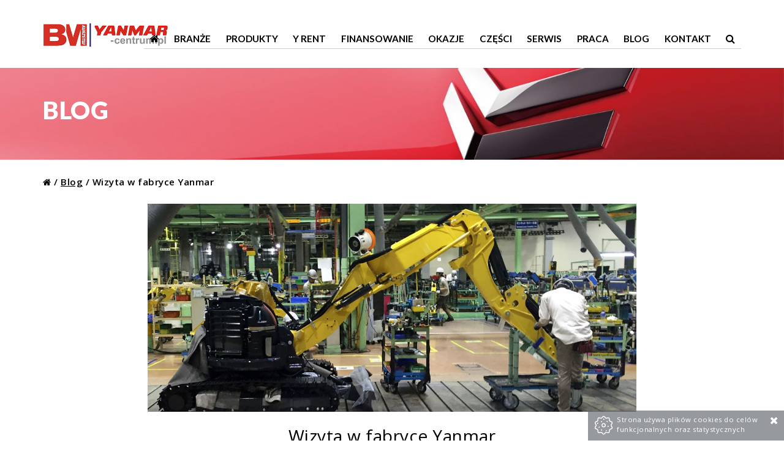

--- FILE ---
content_type: text/html; charset=utf-8
request_url: https://www.yanmar-centrum.pl/wizyta-w-fabryce-yanmar
body_size: 6922
content:
<!DOCTYPE html>
<html class="no-js">
 <head> 
  <!-- Google Tag Manager --> 
  <script>(function(w,d,s,l,i){w[l]=w[l]||[];w[l].push({'gtm.start':
                new Date().getTime(),event:'gtm.js'});var f=d.getElementsByTagName(s)[0],
                j=d.createElement(s),dl=l!='dataLayer'?'&l='+l:'';j.async=true;j.src=
                'https://www.googletagmanager.com/gtm.js?id='+i+dl;f.parentNode.insertBefore(j,f);
                })(window,document,'script','dataLayer','GTM-5HSWFJD');</script> 
  <!-- End Google Tag Manager --> 
  <title>Wizyta w fabryce Yanmar | Największy dystrybutor Yanmar w Polsce | Yanmar - Centrum</title> 
  <meta charset="utf-8" /> 
  <meta name="viewport" content="width=device-width, initial-scale=1.0" /> 
  <meta name="robots" content="noodp,noydir" /> 
  <meta property="og:title" content="Wizyta w fabryce Yanmar | Największy dystrybutor Yanmar w Polsce | Yanmar - Centrum" /> 
  <meta property="og:type" content="website" /> 
  <meta property="og:url" content="https://www.yanmar-centrum.pl/wizyta-w-fabryce-yanmar" /> 
  <meta property="og:description" content="W 2016 roku mieliśmy przyjemność gościć w Japonii, w fabryce Yanmar." /> 
  <meta property="og:image" content="https://static.sitesbi.com/3cf87235-82a9-4916-9780-2b4a3619d64e/images/1024/465a6fed-87b2-4d1b-ae97-a8772854e22d-yanmar-centrum-fabryka1.jpg" /> 
  <meta property="og:site_name" content="Największy dystrybutor Yanmar w Polsce | Yanmar - Centrum" /> 
  <meta name="description" content="W 2016 roku mieliśmy przyjemność gościć w Japonii, w fabryce Yanmar." /> 
  <link href="https://fonts.googleapis.com/css?family=Lato:300,400,700,900&amp;subset=latin-ext" rel="stylesheet" type="text/css" /> 
  <link href="https://fonts.googleapis.com/css?family=Open+Sans:300,400,600,700,800&amp;subset=latin-ext" rel="stylesheet" type="text/css" /> 
  <link rel="shortcut icon" href="https://static.sitesbi.com/3cf87235-82a9-4916-9780-2b4a3619d64e/images/full-size/6fc3b2c8-84f7-49fa-80cb-56ccc9d2304e-sierzant.png" type="image/x-icon" /> 
  <link rel="stylesheet" type="text/css" href="https://static-assets.sitesbi.com/stylesheets/slick/slick.css" /> 
  <link rel="stylesheet" type="text/css" href="https://static-assets.sitesbi.com/stylesheets/slick/slick-theme2.css" /> 
  <link rel="stylesheet" href="https://static-assets.sitesbi.com/templates/t8/stylesheets/lumea.css?1769290021210" /> 
  <link rel="stylesheet" href="https://static-assets.sitesbi.com/stylesheets/mmenu/jquery.mmenu.all.css" /> 
  <link rel="stylesheet" href="https://static-assets.sitesbi.com/stylesheets/lightbox/magnific-popup.css" /> 
  <link rel="stylesheet" href="https://static-assets.sitesbi.com/stylesheets/tiles-gallery/final-tiles-gallery.css" /> 
  <link rel="stylesheet" href="https://static-assets.sitesbi.com/templates/t8/stylesheets/custom/site-137.css?1769290021210" /> 
  <script src="https://static-assets.sitesbi.com/javascripts/modernizr/n/modernizr.min.js" type="text/javascript"></script> 
  <script src="https://www.google.com/recaptcha/api.js" async=""></script> 
  <script src="https://static-assets.sitesbi.com/javascripts/jquery/jquery.min.js" type="text/javascript"></script> 
  <script src="https://static-assets.sitesbi.com/javascripts/app/common.js?1769290021210" type="text/javascript"></script> 
  <script src="https://static-assets.sitesbi.com/javascripts/app/lng/common.pl.js?1769290021210" type="text/javascript"></script> 
  <script src="https://static-assets.sitesbi.com/javascripts/slick/slick.min.js" type="text/javascript"></script> 
  <script src="https://maps.googleapis.com/maps/api/js?key=AIzaSyCohJ118KlWeidvJAHqBbIlDG6d4zk9Ang"></script> 
 </head> 
 <body> 
  <!-- Google Tag Manager (noscript) --> 
  <noscript>
   <iframe src="https://www.googletagmanager.com/ns.html?id=GTM-5HSWFJD" height="0" width="0" style="display: none ; visibility: hidden"></iframe>
  </noscript> 
  <!-- End Google Tag Manager (noscript) --> 
  <a name="top"></a> 
  <div id="page" class="page"> 
   <div class="page_bg"> 
    <div class="search_overlay" style="display: none;position: absolute;z-index: 10000;width: 100%;height: 100%;top: 0;left: 0;background: rgba(0,0,0,0.8);" id="search-overlay"> 
     <div class="search_dark"> 
      <div id="search-wrapper"> 
       <a id="close-search-overlay-btn" alt="Zamknij" style="cursor: pointer"> <i class="fa fa-times"></i></a> 
       <div class="line_h"></div> 
       <h2>Szukaj</h2> 
       <form class="search_form" id="search-form" method="post"> 
        <input class="input_line" type="text" placeholder="Wprowadź szukaną frazę" name="query" autofocus="autofocus" /> 
        <input type="hidden" name="languageCode" value="pl" /> 
       </form> 
       <div id="search-results-container"> 
       </div> 
      </div> 
     </div> 
    </div> 
    <div class="page_top_bar main_wrapper" id="header_top"> 
     <div class="row"> 
      <div class="tel_top_position" style="float: right"> 
      </div> 
      <div class="site_title"> 
       <a href="#">Największy dystrybutor Yanmar w Polsce | Yanmar - Centrum</a> 
      </div> 
     </div> 
    </div> 
    <!--Main Content Wrapper--> 
    <div class="content_page main_wrapper"> 
     <div class="row collapse  "> 
      <div class="small-12 columns main_content_position bg_blog"> 
       <header> 
        <div id="header_main"> 
         <div class="logo logo_webpage main_content_wrapper"> 
          <a href="/"> <img alt="Największy dystrybutor Yanmar w Polsce | Yanmar - Centrum" data-interchange="[https://static.sitesbi.com/3cf87235-82a9-4916-9780-2b4a3619d64e/images/full-size/9feeb408-b9bc-4893-b9ad-16a50f5a055e-logo-yanmar-bm-v1.png, (default)], [https://static.sitesbi.com/3cf87235-82a9-4916-9780-2b4a3619d64e/images/full-size/9feeb408-b9bc-4893-b9ad-16a50f5a055e-logo-yanmar-bm-v1.png, (only screen and (min-width: 1px))]" style="color: transparent" /> </a> 
         </div> 
         <div id="main-menu-container"> 
          <div id="menu" class="main_content_wrapper"> 
           <div class="show-for-large-up"> 
            <ul id="main-menu-ul"> 
             <li> <a class="text_menu" href="/"> <i class="fa fa-home" style="font-size: 1rem;"></i> </a> </li> 
             <li> <a class="text_menu" href="/branze">
               <nobr>
                Branże
               </nobr></a> </li> 
             <li> <a class="text_menu" href="/produkty">
               <nobr>
                Produkty
               </nobr></a> </li> 
             <li> <a class="text_menu" href="/y-rent">
               <nobr>
                Y RENT
               </nobr></a> </li> 
             <li> <a class="text_menu" href="/finansowanie">
               <nobr>
                Finansowanie
               </nobr></a> </li> 
             <li> <a class="text_menu" href="/okazje">
               <nobr>
                OKAZJE
               </nobr></a> </li> 
             <li> <a class="text_menu" href="/czesci">
               <nobr>
                Części
               </nobr></a> </li> 
             <li> <a class="text_menu" href="/serwis">
               <nobr>
                Serwis
               </nobr></a> </li> 
             <li> <a class="text_menu" href="/praca">
               <nobr>
                PRACA
               </nobr></a> </li> 
             <li> <a class="text_menu" href="/blog">
               <nobr>
                Blog
               </nobr></a> </li> 
             <li> <a class="text_menu" href="/kontakt">
               <nobr>
                Kontakt
               </nobr></a> </li> 
             <li> <a class="text_menu" style="cursor: pointer" id="site-search-btn"> <i class="fa fa-search" style="font-size: 1rem;"></i> </a> </li> 
            </ul> 
           </div> 
           <div class="show-for-medium-down"> 
            <div class="main_wrapper">
             <a href="#m_main_menu">
              <div class="button_mmenu">
               <i class="fa fa-bars"></i> Menu 
              </div></a>
            </div> 
           </div> 
          </div> 
          <nav id="m_main_menu" style="display : none"> 
           <ul> 
            <li><a class="text_menu" href="/">Home</a> </li> 
            <li><a class="text_menu" href="/branze">Branże</a> </li> 
            <li><a class="text_menu" href="/produkty">Produkty</a> </li> 
            <li><a class="text_menu" href="/y-rent">Y RENT</a> </li> 
            <li><a class="text_menu" href="/finansowanie">Finansowanie</a> </li> 
            <li><a class="text_menu" href="/okazje">OKAZJE</a> </li> 
            <li><a class="text_menu" href="/czesci">Części</a> </li> 
            <li><a class="text_menu" href="/serwis">Serwis</a> </li> 
            <li><a class="text_menu" href="/praca">PRACA</a> </li> 
            <li><a class="text_menu" href="/blog">Blog</a> </li> 
            <li><a class="text_menu" href="/kontakt">Kontakt</a> </li> 
           </ul> 
          </nav> 
         </div> 
        </div> 
       </header> 
       <div class="page_main_title page_main_blog_title" style="margin-bottom: 20px ;"> 
        <div data-interchange="[https://static.sitesbi.com/3cf87235-82a9-4916-9780-2b4a3619d64e/images/640/f696e125-e746-4188-a4ef-a5df7eda5328-yanmarh1.jpg, (only screen and (min-width: 1px))], [https://static.sitesbi.com/3cf87235-82a9-4916-9780-2b4a3619d64e/images/1024/f696e125-e746-4188-a4ef-a5df7eda5328-yanmarh1.jpg, (only screen and (min-width: 1px))], [https://static.sitesbi.com/3cf87235-82a9-4916-9780-2b4a3619d64e/images/1440/f696e125-e746-4188-a4ef-a5df7eda5328-yanmarh1.jpg, (only screen and (min-width: 40.063em) and (max-width: 75em))], [https://static.sitesbi.com/3cf87235-82a9-4916-9780-2b4a3619d64e/images/1440/f696e125-e746-4188-a4ef-a5df7eda5328-yanmarh1.jpg, (only screen and (min-width: 75.063em) and (max-width: 90em))], [https://static.sitesbi.com/3cf87235-82a9-4916-9780-2b4a3619d64e/images/1920/f696e125-e746-4188-a4ef-a5df7eda5328-yanmarh1.jpg, (xlarge)]" class="title_bg"> 
         <div class="page_title_h main_content_wrapper"> 
          <div class="page_title_container"> 
           <h1><small>Największy dystrybutor Yanmar w Polsce | Yanmar - Centrum</small>Blog</h1> 
          </div> 
         </div> 
        </div> 
       </div> 
       <div class="obj-13662"> 
        <section class="section_blockgrid blog bg_color2"> 
         <div class="row main_content_wrapper anim"> 
          <ul class="small-block-grid-1"> 
           <li> 
            <div class="row breadcrumbs "> 
             <ul> 
              <li> <a class="text_breadcrumbs" href="/"><i class="fa fa-home" style="font-size: .9rem;"></i></a> </li> 
              <li> <a class="text_breadcrumbs" href="/blog"> Blog </a> </li> 
              <li> Wizyta w fabryce Yanmar </li> 
             </ul> 
            </div> 
            <article class="post_wrapper"> 
             <div class="post_img"> 
              <div data-interchange="[https://static.sitesbi.com/3cf87235-82a9-4916-9780-2b4a3619d64e/images/640/465a6fed-87b2-4d1b-ae97-a8772854e22d-yanmar-centrum-fabryka1.jpg, (only screen and (min-width: 1px))], [https://static.sitesbi.com/3cf87235-82a9-4916-9780-2b4a3619d64e/images/1024/465a6fed-87b2-4d1b-ae97-a8772854e22d-yanmar-centrum-fabryka1.jpg, (only screen and (min-width: 1px))], [https://static.sitesbi.com/3cf87235-82a9-4916-9780-2b4a3619d64e/images/1440/465a6fed-87b2-4d1b-ae97-a8772854e22d-yanmar-centrum-fabryka1.jpg, (only screen and (min-width: 40.063em) and (max-width: 75em))], [https://static.sitesbi.com/3cf87235-82a9-4916-9780-2b4a3619d64e/images/1440/465a6fed-87b2-4d1b-ae97-a8772854e22d-yanmar-centrum-fabryka1.jpg, (only screen and (min-width: 75.063em) and (max-width: 90em))]" class="post_foto"> 
              </div> 
             </div> 
             <div class="post_title text_center"> 
              <h2> Wizyta w fabryce Yanmar </h2> 
              <div class="data_info"> 
              </div> 
             </div> 
             <div class="post_content text_center"> 
              <div class="text_content text_justify"> 
               <div class="text_content">
                <p style="text-align: center;">W 2016 roku mieliśmy przyjemność gościć w Japonii, w fabryce Yanmar.</p>
               </div> 
              </div> 
             </div> 
             <div> 
              <section class="section_blockgrid"> 
               <div class="row main_content_wrapper anim"> 
                <ul class="small-block-grid-1"> 
                 <li> 
                  <div class="text_center"> 
                   <div class="text_content"> 
                    <div id="galleryContainer-13663" type="tiles"> 
                     <div id="gallery-13663" class="slider_gallery_13663 t_gallery" objid="13663" type="tiles"> 
                      <div class="ftg-items"> 
                       <div class="tile" id="13664"> 
                        <a class="tile-inner image-lightbox" href="/static-ocs/3cf87235-82a9-4916-9780-2b4a3619d64e/images/1440/465a6fed-87b2-4d1b-ae97-a8772854e22d-yanmar-centrum-fabryka1.jpg"> <img class="item" objid="13664" id="img_13664" src="/static-ocs/3cf87235-82a9-4916-9780-2b4a3619d64e/images/640/465a6fed-87b2-4d1b-ae97-a8772854e22d-yanmar-centrum-fabryka1.jpg" full-size-src="https://static.sitesbi.com/3cf87235-82a9-4916-9780-2b4a3619d64e/images/full-size/465a6fed-87b2-4d1b-ae97-a8772854e22d-yanmar-centrum-fabryka1.jpg" alt="yanmar-centrum-fabryka1.jpg" /> 
                         <div class="caption"> 
                          <i class="fa fa-search"></i> 
                         </div> </a> 
                       </div> 
                       <div class="tile" id="13667"> 
                        <a class="tile-inner image-lightbox" href="/static-ocs/3cf87235-82a9-4916-9780-2b4a3619d64e/images/1440/b8f48ba3-d418-47b4-98ba-1e5570171d2e-yanmar-centrum-fabryka4.jpg"> <img class="item" objid="13667" id="img_13667" src="/static-ocs/3cf87235-82a9-4916-9780-2b4a3619d64e/images/640/b8f48ba3-d418-47b4-98ba-1e5570171d2e-yanmar-centrum-fabryka4.jpg" full-size-src="https://static.sitesbi.com/3cf87235-82a9-4916-9780-2b4a3619d64e/images/full-size/b8f48ba3-d418-47b4-98ba-1e5570171d2e-yanmar-centrum-fabryka4.jpg" alt="yanmar-centrum-fabryka4.jpg" /> 
                         <div class="caption"> 
                          <i class="fa fa-search"></i> 
                         </div> </a> 
                       </div> 
                       <div class="tile" id="13665"> 
                        <a class="tile-inner image-lightbox" href="/static-ocs/3cf87235-82a9-4916-9780-2b4a3619d64e/images/1440/9e4179bd-ce98-444b-92dd-66c33a93590b-yanmar-centrum-fabryka2.jpg"> <img class="item" objid="13665" id="img_13665" src="/static-ocs/3cf87235-82a9-4916-9780-2b4a3619d64e/images/640/9e4179bd-ce98-444b-92dd-66c33a93590b-yanmar-centrum-fabryka2.jpg" full-size-src="https://static.sitesbi.com/3cf87235-82a9-4916-9780-2b4a3619d64e/images/full-size/9e4179bd-ce98-444b-92dd-66c33a93590b-yanmar-centrum-fabryka2.jpg" alt="yanmar-centrum-fabryka2.jpg" /> 
                         <div class="caption"> 
                          <i class="fa fa-search"></i> 
                         </div> </a> 
                       </div> 
                       <div class="tile" id="13668"> 
                        <a class="tile-inner image-lightbox" href="/static-ocs/3cf87235-82a9-4916-9780-2b4a3619d64e/images/1440/6515cdab-95aa-4677-bd12-137acb3d0fcc-yanmar-centrum-fabryka5.jpg"> <img class="item" objid="13668" id="img_13668" src="/static-ocs/3cf87235-82a9-4916-9780-2b4a3619d64e/images/640/6515cdab-95aa-4677-bd12-137acb3d0fcc-yanmar-centrum-fabryka5.jpg" full-size-src="https://static.sitesbi.com/3cf87235-82a9-4916-9780-2b4a3619d64e/images/full-size/6515cdab-95aa-4677-bd12-137acb3d0fcc-yanmar-centrum-fabryka5.jpg" alt="yanmar-centrum-fabryka5.jpg" /> 
                         <div class="caption"> 
                          <i class="fa fa-search"></i> 
                         </div> </a> 
                       </div> 
                       <div class="tile" id="13669"> 
                        <a class="tile-inner image-lightbox" href="/static-ocs/3cf87235-82a9-4916-9780-2b4a3619d64e/images/1440/acceea31-5ee5-456c-9fc7-da5a1f1d42a2-yanmar-centrum-fabryka6.jpg"> <img class="item" objid="13669" id="img_13669" src="/static-ocs/3cf87235-82a9-4916-9780-2b4a3619d64e/images/640/acceea31-5ee5-456c-9fc7-da5a1f1d42a2-yanmar-centrum-fabryka6.jpg" full-size-src="https://static.sitesbi.com/3cf87235-82a9-4916-9780-2b4a3619d64e/images/full-size/acceea31-5ee5-456c-9fc7-da5a1f1d42a2-yanmar-centrum-fabryka6.jpg" alt="yanmar-centrum-fabryka6.jpg" /> 
                         <div class="caption"> 
                          <i class="fa fa-search"></i> 
                         </div> </a> 
                       </div> 
                       <div class="tile" id="13666"> 
                        <a class="tile-inner image-lightbox" href="/static-ocs/3cf87235-82a9-4916-9780-2b4a3619d64e/images/1440/24f70885-3bf6-4840-bfef-501a8f2d463d-yanmar-centrum-fabryka3.jpg"> <img class="item" objid="13666" id="img_13666" src="/static-ocs/3cf87235-82a9-4916-9780-2b4a3619d64e/images/640/24f70885-3bf6-4840-bfef-501a8f2d463d-yanmar-centrum-fabryka3.jpg" full-size-src="https://static.sitesbi.com/3cf87235-82a9-4916-9780-2b4a3619d64e/images/full-size/24f70885-3bf6-4840-bfef-501a8f2d463d-yanmar-centrum-fabryka3.jpg" alt="yanmar-centrum-fabryka3.jpg" /> 
                         <div class="caption"> 
                          <i class="fa fa-search"></i> 
                         </div> </a> 
                       </div> 
                       <div class="tile" id="13670"> 
                        <a class="tile-inner image-lightbox" href="/static-ocs/3cf87235-82a9-4916-9780-2b4a3619d64e/images/1440/98b035ec-94f4-4746-9e8a-41ddb96be474-yanmar-centrum-fabryka7.jpg"> <img class="item" objid="13670" id="img_13670" src="/static-ocs/3cf87235-82a9-4916-9780-2b4a3619d64e/images/640/98b035ec-94f4-4746-9e8a-41ddb96be474-yanmar-centrum-fabryka7.jpg" full-size-src="https://static.sitesbi.com/3cf87235-82a9-4916-9780-2b4a3619d64e/images/full-size/98b035ec-94f4-4746-9e8a-41ddb96be474-yanmar-centrum-fabryka7.jpg" alt="yanmar-centrum-fabryka7.jpg" /> 
                         <div class="caption"> 
                          <i class="fa fa-search"></i> 
                         </div> </a> 
                       </div> 
                       <div class="tile" id="13672"> 
                        <a class="tile-inner image-lightbox" href="/static-ocs/3cf87235-82a9-4916-9780-2b4a3619d64e/images/1440/88a6b422-8088-4e11-a604-a59c8cfaa7c5-yanmar-centrum-fabryka8.jpg"> <img class="item" objid="13672" id="img_13672" src="/static-ocs/3cf87235-82a9-4916-9780-2b4a3619d64e/images/640/88a6b422-8088-4e11-a604-a59c8cfaa7c5-yanmar-centrum-fabryka8.jpg" full-size-src="https://static.sitesbi.com/3cf87235-82a9-4916-9780-2b4a3619d64e/images/full-size/88a6b422-8088-4e11-a604-a59c8cfaa7c5-yanmar-centrum-fabryka8.jpg" alt="yanmar-centrum-fabryka8.jpg" /> 
                         <div class="caption"> 
                          <i class="fa fa-search"></i> 
                         </div> </a> 
                       </div> 
                       <div class="tile" id="13673"> 
                        <a class="tile-inner image-lightbox" href="/static-ocs/3cf87235-82a9-4916-9780-2b4a3619d64e/images/1440/c8025d97-9fb0-4efa-b5f4-9e417e0c30b4-yanmar-centrum-fabryka10.jpg"> <img class="item" objid="13673" id="img_13673" src="/static-ocs/3cf87235-82a9-4916-9780-2b4a3619d64e/images/640/c8025d97-9fb0-4efa-b5f4-9e417e0c30b4-yanmar-centrum-fabryka10.jpg" full-size-src="https://static.sitesbi.com/3cf87235-82a9-4916-9780-2b4a3619d64e/images/full-size/c8025d97-9fb0-4efa-b5f4-9e417e0c30b4-yanmar-centrum-fabryka10.jpg" alt="yanmar-centrum-fabryka10.jpg" /> 
                         <div class="caption"> 
                          <i class="fa fa-search"></i> 
                         </div> </a> 
                       </div> 
                       <div class="tile" id="13671"> 
                        <a class="tile-inner image-lightbox" href="/static-ocs/3cf87235-82a9-4916-9780-2b4a3619d64e/images/1440/c9e27d22-b51c-472f-a274-26fc5e2629b8-yanmar-centrum-fabryka9.jpg"> <img class="item" objid="13671" id="img_13671" src="/static-ocs/3cf87235-82a9-4916-9780-2b4a3619d64e/images/640/c9e27d22-b51c-472f-a274-26fc5e2629b8-yanmar-centrum-fabryka9.jpg" full-size-src="https://static.sitesbi.com/3cf87235-82a9-4916-9780-2b4a3619d64e/images/full-size/c9e27d22-b51c-472f-a274-26fc5e2629b8-yanmar-centrum-fabryka9.jpg" alt="yanmar-centrum-fabryka9.jpg" /> 
                         <div class="caption"> 
                          <i class="fa fa-search"></i> 
                         </div> </a> 
                       </div> 
                       <div class="tile" id="13674"> 
                        <a class="tile-inner image-lightbox" href="/static-ocs/3cf87235-82a9-4916-9780-2b4a3619d64e/images/1440/7cc7a838-3fac-491d-aedb-a72f3f26ddb5-yanmar-centrum-fabryka11.jpg"> <img class="item" objid="13674" id="img_13674" src="/static-ocs/3cf87235-82a9-4916-9780-2b4a3619d64e/images/640/7cc7a838-3fac-491d-aedb-a72f3f26ddb5-yanmar-centrum-fabryka11.jpg" full-size-src="https://static.sitesbi.com/3cf87235-82a9-4916-9780-2b4a3619d64e/images/full-size/7cc7a838-3fac-491d-aedb-a72f3f26ddb5-yanmar-centrum-fabryka11.jpg" alt="yanmar-centrum-fabryka11.jpg" /> 
                         <div class="caption"> 
                          <i class="fa fa-search"></i> 
                         </div> </a> 
                       </div> 
                       <div class="tile" id="13675"> 
                        <a class="tile-inner image-lightbox" href="/static-ocs/3cf87235-82a9-4916-9780-2b4a3619d64e/images/1440/36696964-91b9-449c-bdb3-bd15d87afc66-yanmar-centrum-fabryka12.jpg"> <img class="item" objid="13675" id="img_13675" src="/static-ocs/3cf87235-82a9-4916-9780-2b4a3619d64e/images/640/36696964-91b9-449c-bdb3-bd15d87afc66-yanmar-centrum-fabryka12.jpg" full-size-src="https://static.sitesbi.com/3cf87235-82a9-4916-9780-2b4a3619d64e/images/full-size/36696964-91b9-449c-bdb3-bd15d87afc66-yanmar-centrum-fabryka12.jpg" alt="yanmar-centrum-fabryka12.jpg" /> 
                         <div class="caption"> 
                          <i class="fa fa-search"></i> 
                         </div> </a> 
                       </div> 
                      </div> 
                     </div> 
                    </div> 
                   </div> 
                  </div> </li> 
                </ul> 
               </div> 
              </section> 
             </div> 
            </article> </li> 
          </ul> 
          <div class="pagination_buttons"> 
           <a href="/yanmar-global-convencion-2016" class="page_button_blog">Poprzedni post</a> 
           <a href="/targi-agro-show-bednary-2016" class="page_button_blog">Następny post</a> 
          </div> 
         </div> 
        </section> 
       </div> 
       <!--Contact--> 
       <section id="short_contact" class="section_content static anim"> 
        <div class="ico_line"> 
         <div class="line"></div> 
         <div class="ico_wrapper">
          <i class="fa fa-phone"></i>
         </div> 
        </div> 
        <div class="row"> 
         <div class="small-12 columns text_center"> 
          <h3> Skontaktuj się z Nami! </h3> 
          <div class="line_small"></div> 
         </div> 
         <div class="small-12 columns text_content text_center">
           Siedziba firmy:
          <br />
          <br /> 95-002 Łagiewniki Nowe ul. Okólna 64
          <br />
          <br /> Biuro:  42 717 78 83 / 42 659 03 75 
          <br /> Email.: 
          <span class="rvs">lp.murtnec-ramnay<span class="rt"></span>ofni</span>
          <br /> Fax.: 42 717 45 85
          <br />
          <br /> Części zamienne: 42 717 78 68 / 666 026 746
          <br /> Kierownik działu części – Łukasz Marciniak 666 026 746
          <br /> Przedstawiciel handlowy – Robert Pruszkowski 662 204 383
          <br />
          <br /> Serwis: 42 659 03 75 / 725 724 008 / 725 724 010
          <br /> Kierownik serwisu – Ireneusz Włodarczyk 725 724 006
          <br /> Doradca serwisu – Konrad Józefowski 725 724 010
          <br /> Doradca serwisu – Paweł Barczak 725 724 023
          <br />
          <br /> Filia Warszawa: (Mazowieckie; Podlaskie; Lubelskie)
          <br />
          <br /> 03-122 Warszawa ul Modlińska 205
          <br /> Tel.: 22 110 00 88
          <br /> Dyrektor handlowy filii - Bartłomiej Robak 725 724 015
          <br /> Kierownik handlowy – Jarosław Szajko 725 724 029
          <br /> Email.: 
          <span class="rvs">lp.murtnec-ramnay<span class="rt"></span>awazsraw</span>
          <br />
          <br />   Filia Dąbrowa Górnicza: (Śląskie; Opolskie; Małopolskie)
          <br />
          <br />   41-303 Dąbrowa Górnicza Al. Piłsudskiego 66
          <br /> Tel.: 32 320 00 09
          <br /> Kierownik filii - Bartosz Szcześniak 725 724 014
          <br /> Handlowiec - Tomasz Ratajczak 725 724 013
          <br /> Email.: 
          <span class="rvs">lp.murtnec-ramnay<span class="rt"></span>ksals</span>
          <br />
          <br /> Filia Warmińsko-Mazurskie
          <br />
          <br /> 10-687 Olsztyn Liściasta 1; tuż przy trasie S16 (Obwodnica Olsztyna na zjeździe w drogę 598 w kierunku miasta)
          <br /> Przedstawiciel handlowy – Piotr Szwagierek 725 225 925
          <br /> E-mail: 
          <span class="rvs">lp.murtnec-ramnay<span class="rt"></span>nytzslo</span>
          <br /> Serwis mobilny dostępny na terenie Warmińsko Mazurskiego z Olsztyna
          <br />
          <br /> Filia Podkarpackie
          <br />
          <br /> 35-213 Rzeszów; ul. Krakowska 198
          <br /> Kierownik filii – Łukasz Nowak 725 724 400
          <br /> Email: 
          <span class="rvs">lp.murtnec-ramnay<span class="rt"></span>eicaprakdop</span>
          <br /> Serwis mobilny dostępny na terenie Podkarpacia z Rzeszowa
          <br />
          <br /> Filia Świętokrzyskie - Kielce
          <br /> Agent - Błażej Adamczyk 600 344 234
          <br />
          <br /> Filia Lubelskie – Lublin
          <br /> Przedstawiciel handlowy – Jarosław Szajko + 48 725 724 029
          <br />
          <br /> Filia Białystok; Podlaskie
          <br />
          <br /> 15-113 Białystok al. Generała Władysława Andersa 42 (k. stacji BP przed Agnella)
          <br /> Przedstawiciel handlowy – Krzysztof Sawko 725 724 443
          <br /> E-mail: 
          <span class="rvs">lp.murtnec-ramnay<span class="rt"></span>kotsylaib</span> 
          <br /> Serwis mobilny dostępny na terenie Podlasia z Białegostoku 
          <br />
          <br /> 
          <hr /> 
          <p>Jesteśmy członkiem <br />Związku Producentów i Dystrybutorów Maszyn Roboczych </p>
          <p><img src="/static-ocs/3cf87235-82a9-4916-9780-2b4a3619d64e/images/full-size/fa2cb84a-c2b7-4a09-8f28-b97db43c73c4-zpdmr-logo-v1.jpg?1689767004496" class="inner-content-image" id="in-content-obj-id-178723" "="" /></p> 
          <p>Partnerzy </p>
          <p><a href="https://www.merito.pl/lodz/" target="_blank"><img src="/static-ocs/3cf87235-82a9-4916-9780-2b4a3619d64e/images/full-size/3c3236a8-69e2-4ab2-86fc-bfcbe08957c8-wsb-merito.png?1690835326627" class="inner-content-image" id="in-content-obj-id-178833" alt="" "="" /></a> </p>
          <hr /> 
          <p><small>Administratorem danych osobowych jest Broker Maszyny Sp. z o.o., ul. Okólna 64, 95-002 Łagiewniki Nowe.<br /> Z administratorem danych można się skontaktować poprzez adres e-mail: <span class="rvs">lp.ynyzsamrekorb<span class="rt"></span>tkatnok-odor</span>,<br /> bądź telefonicznie pod numerem +48 42 717 78 68 w. 1 lub pisemnie na adres siedziby administratora.</small></p> 
         </div> 
        </div> 
       </section> 
       <div class="go_to_top"> 
        <div class="line"></div>
        <div class="go_to2">
         <a href="#top"><i class="fa fa-chevron-up"></i></a>
        </div> 
       </div> 
       <footer> 
        <div class="main_wrapper"> 
         <div class="row  main_content_wrapper text_center "> 
          <div class="social_icons">
            ODWIEDŹ NAS NA 
           <a rel="nofollow" href="https://www.facebook.com/YanmarPolska" target="_blank" title="Odwiedź nasz profil na Facebook"><i class="fa fa-facebook facebook_ico"></i></a> 
           <a rel="nofollow" href="https://www.youtube.com/channel/UCPuej_xHcpXLVxJT6XrvDgQ" target="_blank" title="Odwiedź nasz kanał na YouTube"><i class="fa fa-youtube-square youtube_ico"></i></a> 
          </div> 
         </div> 
         <p class="footer_links"> <a class="terms-policy-btn" doc-name="cookie-policy">Polityka cookies</a> </p> 
         <p>Największy dystrybutor Yanmar w Polsce | Yanmar - Centrum. Wszelkie prawa zastrzeżone. </p> 
        </div> 
        <div class="sitesbi"> 
         <a href="https://www.sitesbi.com" rel="nofollow" target="_blank"> Powered by Sitesbi </a> 
        </div> 
       </footer> 
       <script>
            String.prototype.multiReplace = function ( hash ) {
                var str = this, key;
                for ( key in hash ) {
                    str = str.replace( new RegExp( key, 'g' ), hash[ key ] );
                }
                return str;
            };

            function defusrs1(v) {
                if (v) {
                    return v.multiReplace({'tws\\$weu21':String.fromCharCode(85,65,45), '54523\\$4274\\$':String.fromCharCode(45)});
                }
            }

            var fus = 'tws$weu219892946654523$4274$1';
            (function(i,s,o,g,r,a,m){i['GoogleAnalyticsObject']=r;i[r]=i[r]||function(){
                (i[r].q=i[r].q||[]).push(arguments)},i[r].l=1*new Date();a=s.createElement(o),
                    m=s.getElementsByTagName(o)[0];a.async=1;a.src=g;m.parentNode.insertBefore(a,m)
            })(window,document,'script','//www.google-analytics.com/analytics.js','ga');

            ga('create', /* UA-00000000-0 */ defusrs1(fus), {'cookieDomain': 'www.yanmar-centrum.pl'}) ;
            ga('send', 'pageview') ;
        </script> 
      </div> 
     </div> 
    </div> 
   </div> 
  </div> 
  <div class="cookie_info" id="cookie-notice" style="display: none">
   <img src="https://static-assets.sitesbi.com/images/cookies/cookie1.png" style="float: left; padding-right: 5px;" /> Strona używa plików cookies do celów funkcjonalnych oraz statystycznych 
   <a id="cookie-rules-accept-btn" style="cursor:pointer"><i class="fa fa-times"></i></a> 
  </div> 
  <script src="https://static-assets.sitesbi.com/javascripts/lightbox/magnific-popup.js" type="text/javascript"></script> 
  <script type="text/javascript">
$(function(){
tilesOptions['gallery-13663'] = {gridCellSize: 10,minTileWidth: 300,scrollEffect: 'none',hoverDuration: 300,margin:22,imageSizeFactor: 0.48};
finalTilesGallery('gallery-13663');
$('.image-lightbox').magnificPopup({type:'image',gallery:{enabled:true}});
handleTermPolicyLinks();
handleSiteSearch();
cookieNoticeHandler();
$(document).foundation();
$(document).foundation('reflow');$('img').foundation('interchange', 'reflow');
})
</script> 
  <link href="https://cdnjs.cloudflare.com/ajax/libs/font-awesome/4.6.3/css/font-awesome.min.css" rel="stylesheet" /> 
  <script src="https://static-assets.sitesbi.com/javascripts/tiles-gallery/jquery.finalTilesGallery.js" type="text/javascript"></script> 
  <script src="https://static-assets.sitesbi.com/javascripts/foundation/js/foundation.min.js" type="text/javascript"></script> 
  <script src="https://static-assets.sitesbi.com/javascripts/mmenu/jquery.mmenu.min.all.js" type="text/javascript"></script> 
  <script src="https://static-assets.sitesbi.com/templates/t8/javascripts/custom/site-137.js?1769290021211" type="text/javascript"></script> 
  <script>var requestedLanguageVersionCode = 'pl'</script>   
 </body>
</html>

--- FILE ---
content_type: text/css
request_url: https://static-assets.sitesbi.com/templates/t8/stylesheets/custom/site-137.css?1769290021210
body_size: 3099
content:
.content_page .section_panels_blockgrid {   padding: 30px 0 40px;  }
.section_style_bg_parallax .section_bg {    min-height: 700px;   }
.section_style_bg_parallax .ico_line{ display: none;  }
@media only screen and (min-width: 90.063em) {
    .section_style_bg_parallax ul li{    padding: 0 70px; }
}
@media only screen and (min-width: 64.063em) and (max-width: 90em) {
    .section_style_bg_parallax ul li{    padding: 0 60px; }
}
@media only screen and (min-width: 40.063em) and (max-width: 64em) {
    .section_style_bg_parallax ul li{    padding: 0 40px; }
}
.ico_line {    margin: 15px auto 20px auto; }
.ico_line .line {    border-bottom: 4px solid rgb(217, 217, 217); }
/*.inner_gradient_bg {*/
    /*height: 100%;*/
    /*-webkit-transform: skew(22.5deg);*/
    /*-ms-transform: skew(22.5deg);*/
    /*transform: skew(22.5deg);*/
    /*width: 30%;*/
    /*margin-left: 0;*/
    /*overflow: hidden;*/
    /*position: absolute;*/
    /*left: 0px;*/
    /*top: 0;*/
    /*bottom: 0;*/
    /*background-color: white;*/
    /*background-image: none;*/
/*}*/

#header_main .logo {
    position: absolute;
    text-align: left;
}

@media only screen and (min-width: 40.063em) and (max-width: 64em) {
    #header_main {
        height: 45px;
    }
}
#menu {
    position: absolute;
    top: 21px;
    right: 0;
}
#menu ul {
    padding: 3px 0 4px 0;
}
.page .text_menu {
    font-family: "Lato", sans-serif;
    padding: 6px 10px;
    font-size: 0.95rem;
}
.page .text_menu:hover {
    border-bottom: 3px solid #e6233c;
}

@media only screen and (min-width: 90.063em) {
    .page .introduction_slider_center_inline {
        width: 100%;
        padding: 150px 200px 0;
        text-align: left;
    }
}
@media only screen and (min-width: 64.063em) and (max-width: 90em) {
    .page .introduction_slider_center_inline {
        width: 100%;
        padding: 95px 70px 0;
        text-align: left;
    }
}
@media only screen and (min-width: 40.063em) and (max-width: 64em) {
    .page .introduction_slider_center_inline {
        width: 100%;
        padding: 90px 40px 0;
        text-align: left;
    }
}
@media only screen and (max-width: 40em) {
    .page .introduction_slider_center_inline {
        width: 100%;
        padding: 60px 40px 0;
        text-align: left;
    }
}
.page .introduction_slider_center_inline h2 {
    font-family: "Lato", sans-serif;
    text-shadow: none;
    background-color: transparent;
    color: white;
    font-weight: 800;
    letter-spacing: 1px;
}
.slide {
    background-position: center center;
}

.page_button_big, .page_button_big_action {
    margin-top:25px;
    font-weight: 700;
    background-color: rgb(220, 220, 220);
    padding: 14px 30px;
    text-transform: uppercase;
    font-size: .9rem;
}
.page_button_big:hover, .page_button_big_action:hover, .page_button_big:focus, .page_button_big_action:focus {
    background-color: #dc1e37;
    color: white;
}
.page_button_small, .page_button_blog {
    font-weight: 600;
    color: white;
    background-color: #dc1e37;
    min-width: 90px;
    padding: 11px 27px;
    border: none;
}
.page_button_small:hover, .page_button_small:focus, .page_button_blog:hover, .page_button_blog:focus {
    color: white;
    background-color: #594c55;
    border: none;
}
@media only screen and (min-width: 90.063em) {
    .page_main_title .title_bg {
        background-position: center center;
        min-height: 164px;
    }
}
@media only screen and (min-width: 64.063em) and (max-width: 90em) {
    /* line 99, ../scss/_lumea_p.scss */
    .page_main_title .title_bg {
        background-position: center center;
        min-height: 150px;
    }
}
@media only screen and (min-width: 40.063em) and (max-width: 64em) {
    .page_main_title .title_bg {
        min-height: 120px;
    }
}
@media only screen and (max-width: 40em) {
    .page_main_title .title_bg {
        min-height: 105px;
    }
}
.page_main_title .page_title_h {
    text-align: left;
    font-family: "Lato", sans-serif;
}
@media only screen and (min-width: 90.063em) {
    .page_main_title .page_title_h {
        top: 45px;
    }
}
@media only screen and (min-width: 64.063em) and (max-width: 90em) {
    .page_main_title .page_title_h {
        top: 40px;
    }
}
@media only screen and (min-width: 40.063em) and (max-width: 64em) {
    .page_main_title .page_title_h {
        top: 35px;
    }
}
@media only screen and (max-width: 40em) {
    .page_main_title .page_title_h {
        top: 28px;
    }
}
.page h1{
    font-family: "Lato", sans-serif !important;
}
.page .page_title_h h1 {
    color: white;
    font-weight: 800;
    font-size: 2.5rem;
    line-height: 3.7rem;
    letter-spacing: .5px;
    text-transform: uppercase;
}
.page h2 {
    font-family: "Open Sans", sans-serif;
    font-size: 2rem;
    font-weight: 400;
    color: black;
    letter-spacing: 0.5px;
    line-height: 2.5rem;
}
@media only screen and (min-width: 40.063em) and (max-width: 64em) {
    /* line 72, ../scss/_typo_lib.scss */
    .page h2 {
        font-size: 1.8rem;
    }
}
.section_style_bg_parallax h2 {
    font-weight: 600;
    color: #dc1e37;
}
.page .introduction h3 {
    font-size: 1.5rem;
    font-weight: 600;
    color: rgba(0, 0, 0, 0.8);
    letter-spacing: 0;
    line-height: 2.1rem;
    margin-bottom: 35px;
}
.page p, .page .text_content {
    font-size: 1.15rem;
    line-height: 1.75rem;
}
.page .special_p {    color: #dc1e37; }
.section_panels_blockgrid .panels_blockgrid_1 .blockgrid_panel {
    padding: 0 0 15px 0;
    border: 1px solid rgba(0, 0, 0, 0.15);
}
@media only screen and (min-width: 64.063em) {
    .section_panels_blockgrid .panels_blockgrid_r1 {      width: 100%;    }
}
.section_panels_blockgrid .panels_blockgrid_r1 .blockgrid_panel {
    padding: 25px 20px 35px;
    border: 1px solid rgba(0, 0, 0, 0.15);
}
.section_panels_blockgrid .panels_blockgrid_r1 .blockgrid_panel:hover{
    background-color: rgb(222, 41, 65); border-color:rgb(222, 41, 65); transition: all 120ms ease-out;
}
.section_panels_blockgrid .panels_blockgrid_r1 .blockgrid_panel:hover h4{
    color:white;
}
.section_panels_blockgrid .panels_blockgrid_r1 .blockgrid_panel:hover p{
    color:white;
}

.section_panels_blockgrid .panels_blockgrid_r1 .blockgrid_panel h4 {
    font-size: 1.3rem; line-height: 1.7rem;
}
.section_panels_blockgrid .panels_blockgrid_r1 .blockgrid_panel p, .section_panels_blockgrid .panels_blockgrid_r1 .blockgrid_panel .text_content {
    font-size: 1.05rem;
    font-weight: 400;
    line-height: 1.5rem;
}
.section_panels_blockgrid .panels_blockgrid_2 .blockgrid_panel {
    padding: 0 0 15px 0;
    border: 1px solid rgba(0, 0, 0, 0.12);
    border-bottom-width: 3px;
}
.section_panels_blockgrid .panels_blockgrid_2 .blockgrid_panel:hover {       border-bottom: 3px solid #e6233c;   }
.section_panels_blockgrid .panels_blockgrid_2 .blockgrid_panel .panel_item_img {
    width: 300px;
    height: 300px;
    -moz-border-radius: 0px;
    -webkit-border-radius: 0px;
    border-radius: 0px;
    background-size: cover;
}
.section_panels_blockgrid .panels_blockgrid_2 .blockgrid_panel h4 {
    margin: 5px 0 10px !important;
    font-size: 1.25rem;
    line-height: 1.55rem;
    letter-spacing: 1px;
}

#short_contact, .go_to_top, footer {
    background-color: rgb(236, 236, 240);
}
.page #short_contact h3 {
    margin-top:20px; font-size: 2.25rem;  line-height: 3rem;   font-weight: 400;   color: #dc1e37;
}
.page #short_contact p, .page #short_contact .text_content {
    font-size: 1.2rem;    font-weight: 600;
}

.obj-13463 .section_style_bg_parallax h3, .obj-13561 .section_style_bg_parallax h3, .obj-13640 .section_style_bg_parallax h3 {
    font-size: 3rem;
    line-height: 3.4rem;
    color: #ffffff;
    margin-bottom: 30px;
}
.obj-13463 .section_style_bg_parallax h3 small{
    font-size: 2.15rem;
    line-height: 2.4rem;
    font-weight: 400;
}
.obj-13561 .section_style_bg_parallax h3, .obj-13561 .section_style_bg_parallax p, .obj-13640  .section_style_bg_parallax p {    color: #ffffff; }

.post_wrapper {    padding: 10px 0 50px 0;  }
.blog .post_title h2 {    font-weight: 400; }
.breadcrumbs ul{  padding-left: 0;  }

@media only screen and (min-width: 90.063em) {
    #header_main {    height: 93px; }
    #header_main .logo {   bottom: 36px;   }
    #header_main .logo img {   max-height: 42px; }
    .slide {     padding-bottom: 120px;   min-height: 600px;   }
    .page .introduction_slider_center_inline h2 {   font-size: 4.05rem; line-height: 5.2rem;  }
    .section_panels_blockgrid .panels_blockgrid_1 .blockgrid_panel .panel_item_img {   height: 290px;  }
    .section_panels_blockgrid .panels_blockgrid_1 .blockgrid_panel h4 {   font-size: 1.25rem;  font-weight: 600; line-height: 1.65rem; }
    .section_panels_blockgrid .panels_blockgrid_r1 .blockgrid_panel .panel_item_img {    width: 130px;    height: 130px;  }
    .section_style_bg_parallax h2 {   font-size: 1.8rem;    line-height: 2.35rem; }
    .page h4 {    font-size: 1.3rem;    line-height: 1.9rem;    }
    .blog {        width: auto;   padding: 0 200px !important;    }
    .blog .share_icons {    float: right !important;  }
}
@media only screen and (min-width: 64.063em) and (max-width: 90em) {
    #header_main {    height: 84px; }
    #header_main .logo {   bottom: 34px;   }
    #header_main .logo img {   max-height: 39px; }
    .slide {     padding-bottom: 120px;   min-height: 460px;   }
    .page .introduction_slider_center_inline h2 {   font-size: 3.5rem; line-height: 4.4rem;  }
    .section_panels_blockgrid .panels_blockgrid_1 .blockgrid_panel .panel_item_img {   height: 280px;  }
    .section_panels_blockgrid .panels_blockgrid_1 .blockgrid_panel h4 {   font-size: 1.15rem;  font-weight: 600;  line-height: 1.6rem; }
    .section_panels_blockgrid .panels_blockgrid_r1 .blockgrid_panel .panel_item_img {    width: 125px;    height: 125px;  }
    .section_style_bg_parallax h2 {   font-size: 1.75rem;    line-height: 2.3rem; }
    .page h4 {    font-size: 1.3rem;    line-height: 1.9rem;    }
    .blog {       padding: 0 !important;    }
    .blog .share_icons {    float: right !important;  }
}

@media only screen and (min-width: 40.063em) and (max-width: 64em) {
    #header_main {    height: 88px; }
    #header_main .logo {    bottom: 25px;  }
    #header_main .logo img {   max-height: 37px;  }
    #menu {     top: -17px;    left: 0; right: auto;    }
    .button_mmenu {   font-size: 1.15rem;   font-weight: 700;   }
    .slide {     padding-bottom: 120px;   min-height: 430px;   }
    .page .page_title_h h1 {    font-size: 2.25rem; line-height: 2.8rem; }
    .page .introduction_slider_center_inline h2 {   font-size: 3rem;   line-height: 4rem;  }
    .page_button_big, .page_button_big_action {   padding: 10px 24px;    font-size: .85rem;    }
    .page .introduction h3 {  font-size: 1.4rem;   line-height: 1.9rem;    }
    .section_panels_blockgrid .panels_blockgrid_1 .blockgrid_panel h4 {   font-size: 1.2rem;  font-weight: 600; line-height: 1.6rem; }
    .section_panels_blockgrid .panels_blockgrid_r1 .blockgrid_panel .panel_item_img {    width: 115px;    height: 115px;  }
    .section_style_bg_parallax h2 {  font-size: 1.65rem;    line-height: 2.2rem;   }
    .page h4 {    font-size: 1.25rem;    line-height: 1.85rem;    }
    .page #short_contact h3 {      font-size: 2.05rem;  }
    .blog .share_icons {    float: right !important;  }
}
@media only screen and (max-width: 40em) {
    #header_main {    height: 90px; }
    #header_main .logo {   bottom: 28px;   }
    #header_main .logo img {   max-height: 33px;    }
    #menu {     top: -17px;    left: 0; right: auto;    }
    .button_mmenu {   font-size: 1.15rem;   font-weight: 700;   }
    .slide {        height: 330px; padding-bottom: 90px;  background-size: cover;    }
    .page .introduction_slider_center_inline h2 {   font-size: 2rem;   line-height: 2.9rem;  letter-spacing: 0;   }
    .page_button_big, .page_button_big_action {   padding: 10px 20px;    font-size: .85rem;    }
    .page .introduction h3 {  font-size: 1.4rem;   line-height: 1.9rem;    }
    .section_panels_blockgrid .panels_blockgrid_1 .blockgrid_panel h4 {   font-size: 1.2rem; font-weight: 600;   }
    .section_panels_blockgrid .panels_blockgrid_r1 .blockgrid_panel .panel_item_img {    width: 125px;    height: 125px;  }
    .section_bg, .opinions_bg {  background-image: none !important;  background-color: #f1f2f4;  }
    .section_style_bg_parallax h2 {  font-size: 1.5rem;    line-height: 2.1rem;   }
    .page .page_title_h h1 {    font-size: 1.6rem; line-height: 2rem; }
    .page_main_title .title_bg {    background-position: center center;   }
    .page h4 {    font-size: 1.2rem;    line-height: 1.8rem;    }
    .page #short_contact h3 {      font-size: 1.6rem;  line-height: 2rem;  font-weight: 600;  }
    .page .breadcrumbs {        margin-top: 15px;    }
    .page_main_title {        margin-bottom: 0 !important;    }
    .blog .post_title h2 {        font-size: 1.5rem;    }

    .obj-12437 .section_bg{   background-color: rgb(204, 80, 89);   }
    .obj-12437 h2,  .obj-12437 p { color:white; }
    .obj-13466 .section_blockgrid {   padding: 0;    }
    .obj-13466 .section_bg { background-color:#ffffff; }
    .obj-13463  .section_bg { background-color: #049fef; }
    .obj-13463 .section_style_bg_parallax h3 {
        font-size: 2.5rem;
        line-height: 3rem;
        color: #ffffff;
    }
    .obj-13463 .section_style_bg_parallax h3 small{    font-size: 1.9rem;   line-height: 2.2rem;    }
    .obj-13561 .section_style_bg_parallax h3,  .obj-13640 .section_style_bg_parallax h3 {  color: #dc1e37;   font-size: 1.6rem;   font-weight: 600;   line-height: 2.1rem;    }
    .obj-13561 .section_style_bg_parallax p,  .obj-13640 .section_style_bg_parallax p  {    color: black;   }

}


@media only screen and (min-width: 64.063em) {
    /* line 123, ../scss/_preset_malta.scss */
    .section_panels_blockgrid .panels_blockgrid_1 .blockgrid_panel:hover {
        -moz-transform: scale(1.04);
        -ms-transform: scale(1.04);
        -o-transform: scale(1.04);
        -webkit-transform: scale(1.04);
        transform: scale(1.04);
    }
}
/* line 131, ../scss/_preset_malta.scss */
.section_panels_blockgrid .panels_blockgrid_1 .blockgrid_panel {
    -moz-transition: -moz-transform .4s,  opacity .5s;
    -o-transition: -o-transform .4s, opacity .5s;
    -webkit-transition: -webkit-transform .4s,  opacity .5s;
    transition: transform .4s,  opacity .5s;
}

.obj-12570{ margin-top: 50px; margin-bottom: 50px; }

.obj-13463 .section_style_bg_parallax h5{
    color: #ffffff;
    font-size: 1.8rem;
    font-weight: 400;
    line-height: 2.2rem;
}
.obj-13463 .section_style_bg_parallax h2, .obj-13463 .section_style_bg_parallax p {    color: #ffffff; }
.obj-13466 h2{ color: #dc1e37; font-weight: 600;   }
.obj-13561 .section_bg, .opinions_bg {    background-position: center bottom; }
.obj-13466 .ico_line, .obj-13577 .ico_line, .obj-13585 .ico_line, .obj-13594 .ico_line, .obj-13612 .ico_line {   display:none;   }





.search_overlay {
    height: auto !important;
    min-height: 100%;
    background: rgba(92, 3, 25, 0.9) !important;
}
.search_overlay input[type="text"], .search_overlay input[type="password"], .search_overlay input[type="date"], .search_overlay input[type="datetime"], .search_overlay input[type="datetime-local"], .search_overlay input[type="month"], .search_overlay input[type="week"], .search_overlay input[type="email"], .search_overlay input[type="number"], .search_overlay input[type="search"], .search_overlay input[type="tel"], .search_overlay input[type="time"], .search_overlay input[type="url"], .search_overlay input[type="color"], .search_overlay textarea {
    -webkit-appearance: none;
    border-radius: 0;
    background-color: transparent;
    font-family: inherit;
    border-style: solid;
    border-width: 1px;
    border-color: rgba(255, 255, 255, 0.7);
    box-shadow: none;
    color: #ffffff;
    display: block;
    font-size: 1.35rem;
    margin: 0 0 2rem 0;
    padding: 0.5rem;
    height: 3rem;
    width: 100%;
    -webkit-box-sizing: border-box;
    -moz-box-sizing: border-box;
    box-sizing: border-box;
    transition: all 0.15s linear;
}
.search_overlay input[type="text"]:focus, .search_overlay input[type="password"]:focus, .search_overlay input[type="date"]:focus, .search_overlay input[type="datetime"]:focus, .search_overlay input[type="datetime-local"]:focus, .search_overlay input[type="month"]:focus, .search_overlay input[type="week"]:focus, .search_overlay input[type="email"]:focus, .search_overlay input[type="number"]:focus, .search_overlay input[type="search"]:focus, .search_overlay input[type="tel"]:focus, .search_overlay input[type="time"]:focus, .search_overlay input[type="url"]:focus, .search_overlay input[type="color"]:focus, .search_overlay textarea:focus {
    background: rgba(250, 250, 250, 0);
    border-color: #8bfdf7;
    outline: none;
    color: #8bfdf7;
}
.search_overlay ::-webkit-input-placeholder {
    /* Chrome/Opera/Safari */
    color: white;
}
.search_overlay ::-moz-placeholder {
    /* Firefox 19+ */
    color: white;
}
.search_overlay :-ms-input-placeholder {
    /* IE 10+ */
    color: white;
}
.search_overlay :-moz-placeholder {
    /* Firefox 18- */
    color: white;
}
#search-wrapper {
    padding: 30px 60px 100px;
}
#close-search-overlay-btn {
    color: rgb(77, 241, 232);
    position: absolute;
    right: 30px;
    top: 20px;
    font-size: 1.75rem;
}
#close-search-overlay-btn:hover {
    color: white;
}
#search-wrapper h2 {
    color: white;
    font-weight: 400;
    letter-spacing: 1px;
}
.search_result_name {
    padding: 10px 0 5px;
    border-top: 1px dotted rgba(255, 255, 255, 0.37);
    color: #8bfdf7;
    font-size: 1.05rem;
}
.search_result_description {
    padding-bottom: 3px;
}


.frontend_modal_label{
    text-align: left;
    padding: 10px 7px;
    font-weight: 600;
    background-color: #f7f7f7;
}
@media only screen and (min-width: 90.063em) {
    .frontend_modal_label {
        text-align: right;
    }
}
@media only screen and (min-width: 64.063em) and (max-width: 90em) {
    .frontend_modal_label {
        text-align: right;
    }
}

.frontend_modal_group_label{
    padding: 10px 10px 5px 10px;
    font-weight: 600;
    background-color: rgba(218, 235, 235, 0.5);
    margin: 15px 0 10px;
    text-transform: uppercase;
}

/*.frontend_modal .button_h {*/
    /*border: 2px solid rgb(197, 222, 222);*/
    /*padding: 12px 36px 7px;*/
    /*background-color: rgb(206, 239, 239);*/
    /*font-family: "Karma", serif;*/
    /*font-weight: 600;*/
/*}*/
/*.frontend_modal .button_h:hover, .frontend_modal .button_h_small:focus {*/
    /*border: 2px solid rgb(185, 210, 210);*/
    /*background-color: rgb(168, 222, 222);*/
/*}*/
.frontend_modal .button_h {
    font-weight: 600;
    color: white;
    background-color: #dc1e37;
    padding: 11px 27px;
    border: none;
}
.frontend_modal .button_h:hover, .frontend_modal .button_h_small:focus {
    color: white;
    background-color: #594c55;
    border: none;
}
.frontend_modal .button_cancel{
    background-color: #9E9E9E;
    border: none;
}
.frontend_modal .button_cancel:hover, .frontend_modal .button_cancel:focus {
    background-color: #594c55;
    border: none;
}
.frontend_modal p{
    padding-top: 20px;
    text-align: center;
    font-size: 1.2rem;
    font-weight: 600;
}


--- FILE ---
content_type: application/javascript
request_url: https://static-assets.sitesbi.com/javascripts/tiles-gallery/jquery.finalTilesGallery.js
body_size: 8368
content:
/*
 * jQuery Easing v1.3 - http://gsgd.co.uk/sandbox/jquery/easing/
 *
 * Uses the built in easing capabilities added In jQuery 1.1
 * to offer multiple easing options
 *
 * TERMS OF USE - jQuery Easing
 * 
 * Open source under the BSD License. 
 * 
 * Copyright © 2008 George McGinley Smith
 * All rights reserved.
 * 
 * Redistribution and use in source and binary forms, with or without modification, 
 * are permitted provided that the following conditions are met:
 * 
 * Redistributions of source code must retain the above copyright notice, this list of 
 * conditions and the following disclaimer.
 * Redistributions in binary form must reproduce the above copyright notice, this list 
 * of conditions and the following disclaimer in the documentation and/or other materials 
 * provided with the distribution.
 * 
 * Neither the name of the author nor the names of contributors may be used to endorse 
 * or promote products derived from this software without specific prior written permission.
 * 
 * THIS SOFTWARE IS PROVIDED BY THE COPYRIGHT HOLDERS AND CONTRIBUTORS "AS IS" AND ANY 
 * EXPRESS OR IMPLIED WARRANTIES, INCLUDING, BUT NOT LIMITED TO, THE IMPLIED WARRANTIES OF
 * MERCHANTABILITY AND FITNESS FOR A PARTICULAR PURPOSE ARE DISCLAIMED. IN NO EVENT SHALL THE
 *  COPYRIGHT OWNER OR CONTRIBUTORS BE LIABLE FOR ANY DIRECT, INDIRECT, INCIDENTAL, SPECIAL,
 *  EXEMPLARY, OR CONSEQUENTIAL DAMAGES (INCLUDING, BUT NOT LIMITED TO, PROCUREMENT OF SUBSTITUTE
 *  GOODS OR SERVICES; LOSS OF USE, DATA, OR PROFITS; OR BUSINESS INTERRUPTION) HOWEVER CAUSED 
 * AND ON ANY THEORY OF LIABILITY, WHETHER IN CONTRACT, STRICT LIABILITY, OR TORT (INCLUDING
 *  NEGLIGENCE OR OTHERWISE) ARISING IN ANY WAY OUT OF THE USE OF THIS SOFTWARE, EVEN IF ADVISED 
 * OF THE POSSIBILITY OF SUCH DAMAGE. 
 *
*/
jQuery.easing["jswing"] = jQuery.easing["swing"]; jQuery.extend(jQuery.easing, { def: "easeOutQuad", swing: function (e, t, n, r, i) { return jQuery.easing[jQuery.easing.def](e, t, n, r, i) }, easeInQuad: function (e, t, n, r, i) { return r * (t /= i) * t + n }, easeOutQuad: function (e, t, n, r, i) { return -r * (t /= i) * (t - 2) + n }, easeInOutQuad: function (e, t, n, r, i) { if ((t /= i / 2) < 1) return r / 2 * t * t + n; return -r / 2 * (--t * (t - 2) - 1) + n }, easeInCubic: function (e, t, n, r, i) { return r * (t /= i) * t * t + n }, easeOutCubic: function (e, t, n, r, i) { return r * ((t = t / i - 1) * t * t + 1) + n }, easeInOutCubic: function (e, t, n, r, i) { if ((t /= i / 2) < 1) return r / 2 * t * t * t + n; return r / 2 * ((t -= 2) * t * t + 2) + n }, easeInQuart: function (e, t, n, r, i) { return r * (t /= i) * t * t * t + n }, easeOutQuart: function (e, t, n, r, i) { return -r * ((t = t / i - 1) * t * t * t - 1) + n }, easeInOutQuart: function (e, t, n, r, i) { if ((t /= i / 2) < 1) return r / 2 * t * t * t * t + n; return -r / 2 * ((t -= 2) * t * t * t - 2) + n }, easeInQuint: function (e, t, n, r, i) { return r * (t /= i) * t * t * t * t + n }, easeOutQuint: function (e, t, n, r, i) { return r * ((t = t / i - 1) * t * t * t * t + 1) + n }, easeInOutQuint: function (e, t, n, r, i) { if ((t /= i / 2) < 1) return r / 2 * t * t * t * t * t + n; return r / 2 * ((t -= 2) * t * t * t * t + 2) + n }, easeInSine: function (e, t, n, r, i) { return -r * Math.cos(t / i * (Math.PI / 2)) + r + n }, easeOutSine: function (e, t, n, r, i) { return r * Math.sin(t / i * (Math.PI / 2)) + n }, easeInOutSine: function (e, t, n, r, i) { return -r / 2 * (Math.cos(Math.PI * t / i) - 1) + n }, easeInExpo: function (e, t, n, r, i) { return t == 0 ? n : r * Math.pow(2, 10 * (t / i - 1)) + n }, easeOutExpo: function (e, t, n, r, i) { return t == i ? n + r : r * (-Math.pow(2, -10 * t / i) + 1) + n }, easeInOutExpo: function (e, t, n, r, i) { if (t == 0) return n; if (t == i) return n + r; if ((t /= i / 2) < 1) return r / 2 * Math.pow(2, 10 * (t - 1)) + n; return r / 2 * (-Math.pow(2, -10 * --t) + 2) + n }, easeInCirc: function (e, t, n, r, i) { return -r * (Math.sqrt(1 - (t /= i) * t) - 1) + n }, easeOutCirc: function (e, t, n, r, i) { return r * Math.sqrt(1 - (t = t / i - 1) * t) + n }, easeInOutCirc: function (e, t, n, r, i) { if ((t /= i / 2) < 1) return -r / 2 * (Math.sqrt(1 - t * t) - 1) + n; return r / 2 * (Math.sqrt(1 - (t -= 2) * t) + 1) + n }, easeInElastic: function (e, t, n, r, i) { var s = 1.70158; var o = 0; var u = r; if (t == 0) return n; if ((t /= i) == 1) return n + r; if (!o) o = i * .3; if (u < Math.abs(r)) { u = r; var s = o / 4 } else var s = o / (2 * Math.PI) * Math.asin(r / u); return -(u * Math.pow(2, 10 * (t -= 1)) * Math.sin((t * i - s) * 2 * Math.PI / o)) + n }, easeOutElastic: function (e, t, n, r, i) { var s = 1.70158; var o = 0; var u = r; if (t == 0) return n; if ((t /= i) == 1) return n + r; if (!o) o = i * .3; if (u < Math.abs(r)) { u = r; var s = o / 4 } else var s = o / (2 * Math.PI) * Math.asin(r / u); return u * Math.pow(2, -10 * t) * Math.sin((t * i - s) * 2 * Math.PI / o) + r + n }, easeInOutElastic: function (e, t, n, r, i) { var s = 1.70158; var o = 0; var u = r; if (t == 0) return n; if ((t /= i / 2) == 2) return n + r; if (!o) o = i * .3 * 1.5; if (u < Math.abs(r)) { u = r; var s = o / 4 } else var s = o / (2 * Math.PI) * Math.asin(r / u); if (t < 1) return -.5 * u * Math.pow(2, 10 * (t -= 1)) * Math.sin((t * i - s) * 2 * Math.PI / o) + n; return u * Math.pow(2, -10 * (t -= 1)) * Math.sin((t * i - s) * 2 * Math.PI / o) * .5 + r + n }, easeInBack: function (e, t, n, r, i, s) { if (s == undefined) s = 1.70158; return r * (t /= i) * t * ((s + 1) * t - s) + n }, easeOutBack: function (e, t, n, r, i, s) { if (s == undefined) s = 1.70158; return r * ((t = t / i - 1) * t * ((s + 1) * t + s) + 1) + n }, easeInOutBack: function (e, t, n, r, i, s) { if (s == undefined) s = 1.70158; if ((t /= i / 2) < 1) return r / 2 * t * t * (((s *= 1.525) + 1) * t - s) + n; return r / 2 * ((t -= 2) * t * (((s *= 1.525) + 1) * t + s) + 2) + n }, easeInBounce: function (e, t, n, r, i) { return r - jQuery.easing.easeOutBounce(e, i - t, 0, r, i) + n }, easeOutBounce: function (e, t, n, r, i) { if ((t /= i) < 1 / 2.75) { return r * 7.5625 * t * t + n } else if (t < 2 / 2.75) { return r * (7.5625 * (t -= 1.5 / 2.75) * t + .75) + n } else if (t < 2.5 / 2.75) { return r * (7.5625 * (t -= 2.25 / 2.75) * t + .9375) + n } else { return r * (7.5625 * (t -= 2.625 / 2.75) * t + .984375) + n } }, easeInOutBounce: function (e, t, n, r, i) { if (t < i / 2) return jQuery.easing.easeInBounce(e, t * 2, 0, r, i) * .5 + n; return jQuery.easing.easeOutBounce(e, t * 2 - i, 0, r, i) * .5 + r * .5 + n } })


/**
   * Copyright 2013, GreenTreeLabs
   *
   * @author Diego Imbriani
   * @version 1.8.4
   * @desc unusual tiling gallery
   * @url http://codecanyon.net/item/final-tiles-gallery/4734090?ref=GreenTreeLabs
   *
   */

;(function ($) {

   /**
   * Copyright 2012, Digital Fusion
   * Licensed under the MIT license.
   * http://teamdf.com/jquery-plugins/license/
   *
   * @author Sam Sehnert
   * @desc A small plugin that checks whether elements are within
   *     the user visible viewport of a web browser.
   *     only accounts for vertical position, not horizontal.
   */

  $.fn.visible = function(partial) {
    	
    	if(! $(this).offset())
    		return true;
    	
      var $t            = $(this),
          $w            = $(window),
          viewTop       = $w.scrollTop(),
          viewBottom    = viewTop + $w.height(),
          _top          = $t.offset().top,
          _bottom       = _top + $t.height(),
          compareTop    = partial === true ? _bottom : _top,
          compareBottom = partial === true ? _top : _bottom;
    
    return ((compareBottom <= viewBottom) && (compareTop >= viewTop));

  };

    $.finalTilesGallery = function (element, options) {
        $.fn.filterTiles = function (hash) {
            if (hash == '') return;

            var ftgItem = $('.ftg-filters li').find('a[href*=' + hash + ']');

            if (ftgItem.length <= 0) return;

            animateTiles = true;

            maxHeight = 0;

            if ($(ftgItem).hasClass("selected"))
                return;

            $element.find(".ftg-filters .selected").add(ftgItem).toggleClass("selected");

            var ft = $(ftgItem).attr("href").substr(1);
            var $tiles = $("void");
            grid = null;
            if (ft.length > 0) {
                $element.find(".tile").addClass("ftg-hidden").hide().css({
                    bottom: 0,
                    left: "50%"
                });
                $tiles = $element.find(".ftg-" + ft).show().removeClass("ftg-hidden");
            } else {
                $tiles = $element.find(".tile").removeClass("ftg-hidden").show();
            }
            entile($tiles);

        }

        function supportsTransitions() {

            var b = document.body || document.documentElement;
            var s = b.style;
            var p = 'transition';
            if (typeof s[p] == 'string') { return true; }

            // Tests for vendor specific prop
            v = ['Moz', 'Webkit', 'Khtml', 'O', 'ms'],
            p = p.charAt(0).toUpperCase() + p.substr(1);
            for (var i = 0; i < v.length; i++) {
                if (typeof s[v[i] + p] == 'string') { return true; }
            }
            return false;
        }

        var Slot = function (cell_size, width, height) {
            this.position = { x: 0, y: 0 };
            this.blocks = { h: Math.floor(width / cell_size), v: Math.floor(height / cell_size) };
            this.size = { width: this.blocks.h * cell_size, height: this.blocks.v * cell_size };
            this.px = { width: width, height: height };
            this.cell_size = cell_size;
            this.edge_right = false;
        }

        Slot.prototype.resize = function (blocks, onlyWidth) {
            //nw : nh = w : h => nh = nw * h / w
            var new_width = blocks * this.cell_size;
            var new_height = (new_width * this.px.height) / this.px.width;
            var bv = this.blocks.v;
            this.blocks.h = blocks;
            if(!onlyWidth)
	            this.blocks.v = Math.floor(new_height / this.cell_size);
        }

        var Grid = function (cell_size, margin, min_tile_width, width) {
            this.slots = [];
            this.cells = [];
            this.margin = margin;
            this.min_tile_width = min_tile_width;
            this.cell_size = cell_size;
            this.width = width;
            this.hor_size = Math.floor(width / cell_size);
            this.init();
        }

        Grid.prototype.init = function () {
            this.slots.length = 0;
            this.cells.length = 0;
            for (var i = 0; i < this.hor_size * 100; i++) {
                this.cells[i] = 0;
            }
        }

        Grid.prototype.add_slot = function (slot) {
            for (var j = 0; j < slot.blocks.v; j++) {
                for (var i = 0; i < slot.blocks.h; i++) {
                    var row = slot.position.y + j;
                    var column = slot.position.x + i;
                    //if (this.cells.length < row * this.hor_size + column)

                    this.cells[row * this.hor_size + column] = 1;
                    this.cells.push(0);
                }
            }

            this.slots.push(slot);
        }

        Grid.prototype.count_free_cells_on_right = function (index) {
            var line = Math.floor(index / this.hor_size);
            var line_end = (line + 1) * this.hor_size;

            var length = 0;

            for (; index < line_end; index++, length++) {
                if (this.cells[index] == 1) {
                    break;
                }
            }

            return length;
        }

        Grid.prototype.insert = function (width, height, allowEnlargement) {
            var slot = new Slot(this.cell_size, width, height);
            var av_blocks = 0;
            var free_cell = 0;
            var line = 0;

            if (this.slots.length == 0) {
                av_blocks = this.hor_size;
                slot.position.x = 0;
                slot.position.y = 0;
            } else {

                //find first available cell
                var exit = false;
                for (; free_cell < this.cells.length; free_cell++) {
                    if (this.cells[free_cell] == 0) {

                        line = Math.floor(free_cell / this.hor_size);
                        var line_end = (line + 1) * this.hor_size;

                        //available blocks
                        av_blocks = 0;
                        for (var k = 0; k <= line_end - free_cell; k++) {
                            av_blocks = k;
                            if (this.cells[free_cell + k] == 1) {
                                //there's another slot on the right
                                break;
                            }
                        }
                        break;
                    }
                }
            }
            //the slot need to be shrinked
            if (av_blocks < slot.blocks.h) {
                slot.resize(av_blocks);
            } else {
                var free_on_right = this.count_free_cells_on_right(free_cell + slot.blocks.h);
                if (free_on_right * this.cell_size - plugin.settings.margin < this.min_tile_width &&
                		free_on_right > 0) {
                    slot.resize(av_blocks, !allowEnlargement);
                    slot.enlarged = true;
                }
                if (free_on_right == 0)
                    slot.edge_right = true;
            }

            slot.position.x = free_cell % this.hor_size;
            slot.position.y = Math.floor(free_cell / this.hor_size);

            this.add_slot(slot);
            return slot;
        }

        //for debug purpouses
        Grid.prototype.print = function () {
            var log = "";
            for (var i = 1; i <= this.cells.length; i++) {
                log += this.cells[i - 1] == 1 ? "██" : "__";
                if (i > 0 && i % this.hor_size == 0)
                    log += "\n";
            }
            $("pre").text(log);
        }

        var defaults = {
            margin: 10,
            minTileWidth: 200,
            autoLoadURL: null,
            autoLoadOffset: 50,
            gridCellSize: 10,
            scrollEffect: 'zoom',
            enableTwitter: false,
            twitterText: '',
            enableFacebook: false,
            facebookText: '',
            enableGplus: false,
            enablePinterest: false,
            allowEnlargement: true,
            hoverEffect: 'fade',
            hoverEasing: 'swing',
            hoverEffectDuration: 250,
            ignoreImageAttributes: true,
            imageSizeFactor: 1,
            enableImageEdit: 0,
            addSitesbiButtons: 0,
            enableCoverSelector: 0,
            photoGalleryId: '',
            onComplete: function () { },
            onUpdate: function () { }
        }

        var plugin = this;
        var grid = null;
        var transitions = supportsTransitions();
        var animateTiles = false;
        var isLoading = false;
        var currentPage = 1;
        var hasSocial = false;
        var maxHeight = 0;

        plugin.settings = {}

        var $element = $(element),
             element = element;

        var currentWidth = $element.width();
        var completed = false;

        var setupFilters = function () {
            if ($element.find(".ftg-filters").length == 0)
                return;

            $element.find(".ftg-filters a").click(function (e) {
                e.preventDefault();
                animateTiles = true;

				maxHeight = 0;

                if ($(this).hasClass("selected"))
                    return;

                $element.find(".ftg-filters .selected").add(this).toggleClass("selected");

                var ft = $(this).attr("href").substr(1);
                var $tiles = $("void");
                grid = null;
                if (ft.length > 0) {
                    $element.find(".tile").addClass("ftg-hidden").hide().css({
                        bottom: 0,
                        left: "50%"
                    });
                    $tiles = $element.find(".ftg-" + ft).show().removeClass("ftg-hidden");
                } else {
                    $tiles = $element.find(".tile").removeClass("ftg-hidden").show();
                }
                entile($tiles);
            });
        }

        plugin.addElements = function (html) {
            var $hidden = $("<div />").hide();
            $hidden.append(html);
            var $tiles = $hidden.find(".tile");
            styleTiles($tiles, { top: $(window).scrollTop() + 500 });
            setupSocial($tiles);

            /* herbix */

            if (plugin.settings.addSitesbiButtons) {
                setupSitesbiButtons($tiles);
            }

            $("body").append($hidden);

            $tiles.appendTo($element.find(".ftg-items"));
            $hidden.remove();
            preloadImages($tiles);
        }

        plugin.showLoading = function () {
            var panel = $("<div class='ftg-loading-panel' />");
            panel.append("<p>Loading</p>");
            panel.hide();
            $("body").append(panel);
            panel.fadeIn();
        }

        plugin.hideLoading = function () {
            $(".ftg-loading-panel").fadeOut("fast", function () {
                $(this).remove();
            });
        }

        plugin.init = function () {

            plugin.settings = $.extend({}, defaults, options);

            $element.find(".ftg-items").css({
                position: "relative",
                minWidth: plugin.settings.minTileWidth
            });
            var $tiles = $element.find(".tile");
            styleTiles($tiles);
            setupFilters();
            preloadImages($tiles);
            
            hasSocial = plugin.settings.enableFacebook || plugin.settings.enableGplus ||
                        plugin.settings.enableTwitter || plugin.settings.enablePinterest;

            if (hasSocial)
                setupSocial($tiles);

            if (plugin.settings.addSitesbiButtons) {
                setupSitesbiButtons($tiles);
            }

            var resTo = 0;

            $(window).resize(function () {
                clearTimeout(resTo);
                if (currentWidth != $element.width()) {
                    resTo = setTimeout(function () {
                        grid = null;
                        maxHeight = 0;
                        animateTiles = true;
                        entile($element.find(".tile"));
                    }, 200);
                }                
            });

            var $modules = $('.tile');
			$(window).scroll(function(event) {
			  $modules.each(function(i, el) {
			    var $el = $modules.eq(i);
			    if ($el.visible(true)) {
			      $modules
			        .splice(i, 1);
			      $el
			        .addClass("effect-" + plugin.settings.scrollEffect)
			        .removeClass('module');
			    } 
			  });
			});

            
            var ajaxComplete = false;
            if (plugin.settings.autoLoadURL) {
                $(window).scroll(function () {
                    if (!ajaxComplete && !isLoading && $(window).scrollTop() >= $(document).height() - $(window).height() - plugin.settings.autoLoadOffset) {
                        isLoading = true;
                        plugin.showLoading();
                        $.get(plugin.settings.autoLoadURL, { page: ++currentPage }, function (html) {
                            if ($.trim(html).length == 0) {
                                ajaxComplete = true;
                            } else {
                                plugin.addElements(html);
                            }
                        });
                    }
                });
            }
        }

        var setupSocial = function ($tiles) {
            $tiles.each(function (i, tile) {
                var $tile = $(tile);
                $tile.append("<div class='ftg-social' />");
            });

            if (plugin.settings.enableTwitter)
                setupTwitter($tiles);
            if (plugin.settings.enableFacebook)
                setupFacebook($tiles);
            if (plugin.settings.enableGplus)
                setupGplus($tiles);
            if (plugin.settings.enablePinterest)
                setupPinterest($tiles);
        }

        /* herbix */

        var setupSitesbiButtons = function ($tiles) {
            $tiles.each(function (i, tile) {
                var $tile = $(tile);

                var tileImage = $(tile).children().find('img:first');

                $tile.append("<div class='ftg-social' style='text-align: right;right: 30px;top: 10px;display:block'><a href='#' img-id='" + tileImage.attr('id') + "' class='check_foto'><i class='fa fa-check-circle-o'></i></a>");
                //$tile.append("<div style='right: 30px;top: 10px;'><input type='checkbox' name='selectedItem' img-id='" + tileImage.attr('id') + "' value='" + tileImage.attr('id') + "' class='faChkRnd' style='width:25px;height:25px'/>");
                if (plugin.settings.enableImageEdit) $tile.append("<div class='ftg-social sitesbi-admin-icons' style='text-align: right;right: 30px;'/>");
            });

            if (plugin.settings.enableImageEdit) {
                addSitesbiIcon($tiles, "sitesbi-image-edit-icon fa fa-pencil", "Edit");

                $tiles.find(".sitesbi-image-edit-icon").click(function (e) {
                    e.preventDefault();

                    var image = $(this).parents(".tile:first").find("img.item");

                    handleImageEditOnModal(image.attr('id'), image.attr('alt'))
                });
            }

            if (plugin.settings.enableCoverSelector && plugin.settings.photoGalleryId != '') {
                addSitesbiIcon($tiles, "sitesbi-image-edit-icon fa fa-book", "Edit");

                $tiles.find(".sitesbi-image-edit-icon").each(function() {
                    var image = $(this).parents(".tile:first").find("img.item");

                    if (image.attr('cover-image') !== undefined) {
                        markImageAsCover(image.attr('objId'));
                    }

                    $(this).click(function (e) {
                        e.preventDefault();
                        setImageAsGalleryCover(image.attr('objId'), plugin.settings.photoGalleryId)
                    });
                });
            }

        }


        var addSitesbiIcon = function ($tiles, cssClass, name) {
            $tiles.find(".sitesbi-admin-icons").each(function (i, tile) {
                var $tile = $(tile);

                var tw = $("<a class='" + cssClass + "' href='#'></a>");
                $tile.append(tw);
            });
        }

        /* herbix */

        var addSocialIcon = function ($tiles, cssClass, name) {
            $tiles.find(".ftg-social").each(function (i, tile) {
                var $tile = $(tile);

                var tw = $("<a class='" + cssClass + "' href='#'></a>");
                $tile.append(tw);
            });
        }

        //credits James Padolsey http://james.padolsey.com/
        var qualifyURL = function (url) {
            var img = document.createElement('img');
            img.src = url; // set string url
            url = img.src; // get qualified url
            img.src = null; // no server request
            return url;
        }

        var setupTwitter = function ($tiles) {
            addSocialIcon($tiles, "tw-icon fa fa-twitter", "Twitter");
            $tiles.find(".tw-icon").click(function (e) {
                e.preventDefault();
                var $caption = $(this).parents(".tile:first").find(".caption");
                var text = plugin.settings.twitterText || document.title;
                if (!plugin.settings.twitterText && $caption.length == 1 && $caption.text().length > 0)
                    text = $.trim($caption.text());
                var w = window.open("https://twitter.com/intent/tweet?url=" + encodeURI(location.href.split('#')[0]) + "&text=" + encodeURI(text), "ftgw", "location=1,status=1,scrollbars=1,width=600,height=400");
                w.moveTo((screen.width / 2) - (300), (screen.height / 2) - (200));
            });
        }

        var setupFacebook = function ($tiles) {
            addSocialIcon($tiles, "fb-icon fa fa-facebook", "Facebook");
            $tiles.find(".fb-icon").click(function (e) {
                e.preventDefault();

                var image = $(this).parents(".tile:first").find("img.item");

                var $caption = $(this).parents(".tile:first").find(".caption");
                var text = plugin.settings.facebookText || document.title;
                if (!plugin.settings.facebookText && $caption.length == 1 && $caption.text().length > 0)
                    text = $.trim($caption.text());

                var url = "http://www.facebook.com/sharer.php?u=" + encodeURI(location.href.split('#')[0]) + "&t=" + encodeURI(text);

                if (image.length == 1) {
                    var src = image.attr("src");
                    url += ("&p[images][0]=" + qualifyURL(src));
                }

                var w = window.open(url, "ftgw", "location=1,status=1,scrollbars=1,width=600,height=400");
                w.moveTo((screen.width / 2) - (300), (screen.height / 2) - (200));
            });
        }

        var setupPinterest = function ($tiles) {
            addSocialIcon($tiles, "pi-icon fa fa-pinterest", "Pinterest");
            $tiles.find(".pi-icon").click(function (e) {
                e.preventDefault();

                var image = $(this).parents(".tile:first").find("img.item");

                var $caption = $(this).parents(".tile:first").find(".caption");
                var text = plugin.settings.facebookText || document.title;
                if (!plugin.settings.facebookText && $caption.length == 1 && $caption.text().length > 0)
                    text = $.trim($caption.text());

                var url = "http://pinterest.com/pin/create/button/?url=" + encodeURI(location.href) + "&description=" + encodeURI(text);

                if (image.length == 1) {
                    var src = image.attr("src");                    
                    url += ("&media=" + qualifyURL(src));
                }

                var w = window.open(url, "ftgw", "location=1,status=1,scrollbars=1,width=600,height=400");
                w.moveTo((screen.width / 2) - (300), (screen.height / 2) - (200));
            });
        }

        var setupGplus = function ($tiles) {
            addSocialIcon($tiles, "gp-icon fa fa-google-plus", "G+");
            $tiles.find(".gp-icon").click(function (e) {
                e.preventDefault();

                var url = "https://plus.google.com/share?url=" + encodeURI(location.href);

                var w = window.open(url, "ftgw", "location=1,status=1,scrollbars=1,width=600,height=400");
                w.moveTo((screen.width / 2) - (300), (screen.height / 2) - (200));
            });
        }

        var styleTiles = function ($tiles, styles) {
            $tiles.css({
                position: "absolute",
                left: "50%"
            });

            if (styles) {
                for (var style in styles) {
                    $tiles.css(style, styles[style]);
                }
            }

            $tiles.find('.tile-inner').css({ position: "relative" });

            $tiles.find(".item").css({
                width: "100%",
                display: "none"
            });
        }

        var loadImages = function (stack) {
            var $tile = $(stack.shift());
            if ($tile.data("type") == null || $tile.data("type") == "image") {

                var image = $tile.find(".item");
                var img = new Image();

                if (image.attr("width") && image.attr("height") && !plugin.settings.ignoreImageAttributes) {
                    assignImagesSize($tile);
                    entile($tile);
                    assignHover($tile);
                    if (stack.length > 0)
                        loadImages(stack);
                } else {

                    img.onload = function () {                    
                        $tile.find(".item")
                                .data("width", this.width * plugin.settings.imageSizeFactor)
                                .data("height", this.height * plugin.settings.imageSizeFactor);
                        assignImagesSize($tile);
                        entile($tile);
                        assignHover($tile);
                        if (stack.length > 0)
                            loadImages(stack);
                    };
                    img.onerror = function () {
                        assignImagesSize($tile);
                        entile($tile);
                        assignHover($tile);
                        if (stack.length > 0)
                            loadImages(stack);
                    };

                    img.src = image.attr("src");
                }
            } else {
                assignImagesSize($tile);
                entile($tile);
                assignHover($tile);
                if (stack.length > 0)
                    loadImages(stack);
            }
        }

        var preloadImages = function ($tiles) {
            var preloadStack = [];
            $tiles.each(function (i, tile) {
                preloadStack.push(tile);
            });

            loadImages(preloadStack);
        }

        var assignHover = function ($tile) {
            var $caption = $tile.find(".caption");

            if($caption.length > 0) {
            	$caption.css({
                    position: "absolute",
                    width: "100%",
                    height: "100%",
 					opacity: 0
            	});
            	var props = {
                	enter : {},
                	leave : {}
            	};
                switch(plugin.settings.hoverEffect) {
                    default:
                    case "fade":
                        $caption.css({
                            left: 0,
                            top: 0
                        });
                        props.enter.opacity = 1;
	                    props.leave.opacity = 0;
                        break;
                    case "slide-top":
                        $caption.css({
                            left: 0,
                            top: 0 - $tile.find(".item").data('size').height
                        });
                        props.enter.top = 0;
	                    props.leave.top = 0 - $tile.find(".item").data('size').height;
	                    props.enter.opacity = 1;
	                    props.leave.opacity = 0;
                        break;
                    case "slide-bottom":
                        $caption.css({
                            left: 0,
                            bottom: 0 - $tile.find(".item").data('size').height
                        });
                        props.enter.bottom = 0;
	                    props.leave.bottom = 0 - $tile.find(".item").data('size').height;
	                    props.enter.opacity = 1;
	                    props.leave.opacity = 0;
                        break;
                    case "slide-left":
                        $caption.css({
                            left: 0 - $tile.find(".item").data('size').width,
                            top: 0
                        });
                        props.enter.left = 0;
	                    props.leave.left = 0 - $tile.find(".item").data('size').width;
	                    props.enter.opacity = 1;
	                    props.leave.opacity = 0;
                        break;
                    case "slide-right":
                        $caption.css({
                            right: 0 - $tile.find(".item").data('size').width,
                            top: 0
                        });
                        props.enter.right = 0;
	                    props.leave.right = 0 - $tile.find(".item").data('size').width;
	                    props.enter.opacity = 1;
	                    props.leave.opacity = 0;
                        break;
                }
                $tile.mouseenter(function () {
                	$caption.css('display', 'block');
                    $caption.animate(props.enter, 
                    		plugin.settings.hoverEffectDuration, 
                    		plugin.settings.hoverEasing,
                    		function() {});
                });
                $tile.mouseleave(function () {
                    $caption.animate(props.leave, 
                    		plugin.settings.hoverEffectDuration, 
                    		plugin.settings.hoverEasing,
                    		function() {});
                });
            }
        }

        var assignImagesSize = function ($tiles) {
            $tiles.each(function () {
                var size = {};
                var $item = $(this).find(".item");
                if ($(this).data("type") == null || $(this).data("type") == "image") {
                    if ($item.attr("width")) {
                        size = {
                            width: parseInt($item.attr("width")),
                            height: parseInt($item.attr("height"))
                        }
                    } else {
                        $item.show();
                        size = {
                            width: $item.data("width"),
                            height: $item.data("height")
                        };
                    }
                    $item.hide();
                }
                if ($(this).data("type") == "video") {
                    size = {
                        width: parseInt($(this).find("iframe").attr("width")),
                        height: parseInt($(this).find("iframe").attr("height"))
                    }
                }

                //if (size.width < plugin.settings.minTileWidth) {
                //    //w : h = w1 : h1 => h1 = h * w1 / w
                //    size.height = size.height * plugin.settings.minTileWidth / size.width;
                //    size.width = plugin.settings.minTileWidth;
                //}
                $item.data("size", size);
            });
        }

        var entile = function ($tiles) {
            if (!grid)
                grid = new Grid(plugin.settings.gridCellSize, plugin.settings.margin, plugin.settings.minTileWidth, $element.width());            

            var transition = animateTiles ? "all .5s" : "none";

            $tiles.css({
                transition: transition
            });
            $tiles.find(".item").css({
                display: "block"
            });
            
            $tiles.each(function () {
                if ($(this).hasClass("ftg-hidden"))
                    return;

                $(this).show();
                var size = $(this).find(".item").data("size");

                var slot = grid.insert(
                		size.width + plugin.settings.margin, 
                		size.height + plugin.settings.margin,
                		plugin.settings.allowEnlargement);
				
				$(this).data("enlarged", slot.enlarged);
				
                $(this).find(".caption").css({
                    width: "100%"
                });

                var top = slot.cell_size * slot.position.y;
                var height = slot.cell_size * slot.blocks.v;
                
                var tileWidth = slot.cell_size * slot.blocks.h - plugin.settings.margin;
                var tileHeight = slot.cell_size * slot.blocks.v - plugin.settings.margin;
                
                if (top + tileHeight > maxHeight)
                    maxHeight = top + height + plugin.settings.margin;

                if (supportsTransitions() || !animateTiles) {
                    $(this).css({
                        top: top,
                        left: slot.cell_size * slot.position.x,
                        width: slot.cell_size * slot.blocks.h,
                        height: height
                    }, 500);
                    $(this).find('.tile-inner').css({
                        display: "block",
                        overflow: "hidden"
                    }).css({
                        width: tileWidth,
                        height: tileHeight
                    })
                    .data("width", tileWidth)
                    .data("height", tileHeight);
                } else {
                    $(this).animate({
                        top: top,
                        left: slot.cell_size * slot.position.x,
                        width: slot.cell_size * slot.blocks.h,
                        height: height
                    }, 500);
                    $(this).find('.tile-inner').css({
                        display: "block",
                        overflow: "hidden"
                    }).animate({
                        width: tileWidth,
                        height: tileHeight
                    })
                    .data("width", tileWidth)
                    .data("height", tileHeight);
                }

                $element.find(".ftg-items").height(maxHeight);
            });
            $tiles.find("img.item").each(function (i, item) {
                var $item = $(item);
                var size = $item.data("size");

                $item.css({
                    marginTop: 0,
                    marginLeft: 0,
                    width: "100%",
                    display: "block",
                    fontSize: 10, //against weird rules in some reset.css
                    margin: "auto",
                    maxWidth: "9999em"
                });


                //TODO controllo se aspect ratio parent > aspect ratio img
                var ratioImg = size.width / size.height;
                var ratioTile = $item.parent().data("width") / $item.parent().data("height");

                if($item.parent().parent().data("enlarged") && !plugin.settings.allowEnlargement) {
					$item.css({
						height: $item.parent().data("height") ,
						width: size.width,
						marginTop: 0
					});
				}
				
                else if (ratioImg == ratioTile) {
                    $item.css({
                        width: $item.parent().data("width"),
                        height: $item.parent().data("height")
                    });
                    $item.attr("case", "0");
                    return;//continue $.each loop
                }

                else if (ratioImg >= ratioTile) {
                    $item.css({
                        width: "auto",
                        height: $item.parent().data("height")
                    });

                    $item.attr("case", "2");

                    var diff = $item.width() - $item.parent().data("width");
                    $item.css("margin-left", diff / -2);
                } else {

                    //ratioImg < ratioTile
                    $item.css({
                        width: $item.parent().data("width"),
                        height: "auto"
                    });

                    $item.attr("case", "4");

                    var diff = $item.height() - $item.parent().data("height");
                    $item.css("margin-top", diff / -2);
                }

            });
            $tiles.each(function () {
                var el = $(this);
                if (el.visible(true)) {
                    el.addClass("already-visible"); 
                } 
            });
            //grid.print();

            currentWidth = $element.width();
            if (!completed) {
                completed = true;
                plugin.settings.onComplete.call(plugin);
            } else {
                plugin.settings.onUpdate.call(plugin);
            }

            isLoading = false;
            plugin.hideLoading();
        }

        plugin.init();
    }

    $.fn.finalTilesGallery = function (options) {
        return this.each(function () {
            if (undefined == $(this).data('finalTilesGallery')) {
                var plugin = new $.finalTilesGallery(this, options);
                $(this).data('finalTilesGallery', plugin);
            }
        });
    }
})(jQuery);



--- FILE ---
content_type: text/plain
request_url: https://www.google-analytics.com/j/collect?v=1&_v=j102&a=543767838&t=pageview&_s=1&dl=https%3A%2F%2Fwww.yanmar-centrum.pl%2Fwizyta-w-fabryce-yanmar&ul=en-us%40posix&dt=Wizyta%20w%20fabryce%20Yanmar%20%7C%20Najwi%C4%99kszy%20dystrybutor%20Yanmar%20w%20Polsce%20%7C%20Yanmar%20-%20Centrum&sr=1280x720&vp=1280x720&_u=IEBAAAABAAAAACAAI~&jid=955500783&gjid=286946323&cid=1091910999.1769290024&tid=UA-98929466-1&_gid=1872366796.1769290024&_r=1&_slc=1&z=1315109402
body_size: -451
content:
2,cG-TPNCMN75ZJ

--- FILE ---
content_type: text/plain; charset=utf-8
request_url: https://www.yanmar-centrum.pl/ajax/gcf
body_size: 296
content:
fb942d801587e7f11e6906f9557a2b9507a0f9a3-1769290023543-8fa4cb25a5bfac74dcc322e1

--- FILE ---
content_type: application/javascript
request_url: https://static-assets.sitesbi.com/templates/t8/javascripts/custom/site-137.js?1769290021211
body_size: 1806
content:
async function contactMap() {
    // Request needed libraries.
    const { Map } = await google.maps.importLibrary("maps");
    const { AdvancedMarkerElement, PinElement } = await google.maps.importLibrary(
        "marker",
    );
    const mapContainer = document.getElementById("map");
    const map = new Map(mapContainer, {
        center: { lat: 52.360505, lng: 19.348297 },
        zoom: 6,
        mapId: '2ewe234242rwer2344'
    });

    if (mapContainer) {
        var markers = [];

        markers.push({'city':'Centrala', 'lat':51.849671, 'lng':19.451605, 'icon':'#DD4444'});
        markers.push({'city':'Warszawa', 'lat':52.323077, 'lng':20.970234, 'icon':'#DD4444'});
        markers.push({'city':'Dąbrowa Górnicza', 'lat':50.331678, 'lng':19.216825, 'icon':'#DD4444'});

        markers.push({'city':'Olsztyn', 'lat':53.714056446756615, 'lng':20.509212335161045, 'icon':'#DD4444'});

        markers.push({'city':'Lublin', 'lat':51.2464536, 'lng':22.5684463, 'icon':'#DDDDDD'});


        markers.push({'city':'Kielce', 'lat':50.866077, 'lng':20.628568, 'icon':'#DDDDDD'});
        markers.push({'city':'Płock', 'lat':52.5463446, 'lng':19.7065364, 'icon':'#DDDDDD'});
        markers.push({'city':'Gorzów Wielkopolski', 'lat':52.7325285, 'lng':15.2369304, 'icon':'#DDDDDD'});
        markers.push({'city':'Pruszcz Gdański', 'lat':54.260992, 'lng':18.646158, 'icon':'#DDDDDD'});
        markers.push({'city':'Białystok', 'lat':53.156520946560505, 'lng':23.157404756857254, 'icon':'#DD4444'});
        markers.push({'city':'Rzeszów', 'lat':50.060274400751425, 'lng':21.950836562287524, 'icon':'#DD4444'});

/*
        markers.push({'city':'Zielona Góra', 'lat':51.9356214, 'lng':15.5061862, 'icon':markerPGrey});
        markers.push({'city':'Opole', 'lat':50.6751067, 'lng':17.9212976, 'icon':markerPGrey});
        markers.push({'city':'Poznań', 'lat':52.406374, 'lng':16.925168, 'icon':markerPGrey});

        markers.push({'city':'Gdańsk', 'lat':54.3520252, 'lng':18.6466384, 'icon':markerBBlue});


        markers.push({'city':'Rzeszów', 'lat':50.0411867, 'lng':21.9991196, 'icon':markerSGrey});
        markers.push({'city':'Katowice', 'lat':50.264892, 'lng':19.023782, 'icon':markerSGrey});

        /!*
                markers.push({'city':'Skarżysko-Kamienna', 'lat':51.114294, 'lng':20.8477827, 'icon':'marker_greyS.png'});
        *!/

        markers.push({'city':'Dębica', 'lat':50.051642, 'lng':21.411696, 'icon':markerYGreen});
        markers.push({'city':'Białystok', 'lat':53.132489, 'lng':23.16884, 'icon':markerYGreen});
        markers.push({'city':'Leszno', 'lat':51.841986, 'lng':16.593754, 'icon':markerYGreen});
*/

        for (var i = 0; i < markers.length; i++) {
            var markerObj = markers[i];

            if (markerObj.icon) {
                var marker = new AdvancedMarkerElement({
                    position: { lat: markerObj.lat, lng: markerObj.lng },
                    map: map,
                    content: new PinElement({
                        background: markerObj.icon,
                        borderColor: '#000000',
                        glyphColor: '#000000'
                    }).element
                });
            }
        }
    }
}


function cdnImagesResourceUrl(url) {
    if (isNotEmpty(url)) {
        return '//static-assets.sitesbi.com/templates/t8/images/p1/' + url;
    }
}

function setTopPosition() {
    var sitesbi_menu = $('.header_sitesbi');

    var bg_top = 0; //parseInt($('header').css("height"));

    if (isNotEmpty(sitesbi_menu)) {
        bg_top += sitesbi_menu.height();

        var basketBtn = $('#shopping-basket-btn');
        if (isNotEmpty(basketBtn)) bg_top += basketBtn.height() + 10;

        $('.page_bg').css('top', bg_top + 'px');
        $('.page_bg').css('position', 'relative');

        /*
        $('#header_top').css('top', bg_top + 'px');

        var contentTop = parseInt($('.main_content_position').css('margin-top'));

        $('.content_page').css('padding-top', contentTop + bg_top - 20 + 'px');
*/
    }
}


function scrollToAnchor(anchorName, animationSpeed, event) {
    if (isNotEmpty(anchorName)) {
        var target = $('a[name=' + anchorName.replace('#', '').replace('/','') + ']');
        if (isNotEmpty(target.length)) {
            var sitesbi_menu = $('.header_sitesbi');

            var bg_top = parseInt($('header').css("height"));

            if (isNotEmpty(sitesbi_menu)) {
                bg_top += sitesbi_menu.height();
            }

            $('html, body').animate({
                scrollTop: target.offset().top - bg_top + 34
            }, animationSpeed);

            if (event !== undefined) event.preventDefault();
        }
    }
}

$(document).ready(function() {
    $(document).foundation();

    $('a[href^="#"], a[href^="/#"]').not("[class='no-scroll']").each(function() {
        $(this).on('click', function (event) {
            scrollToAnchor($(this).attr('href'), 700, event);
        })
    });

    $(window).resize(function(){
        setTopPosition();
    });

    $(function() {
        $("#m_main_menu").mmenu({
            "offCanvas": {
                "position": "left",
                "zposition": "front"
            },
            "classes": "mm-light",
            labels: true,
            //slidingSubmenus: false,
            //"counters": true,
            classNames: {
                selected: "mmenu_active"
            },
            "header": {
                "title": "MENU",
                "add": true,
                "update": true
            }

        });

        $("#m_main_menu").css('display','');
    });

    $('.fill-form-btn').each(function() {
        var btn = $(this);
        btn.css('cursor', 'pointer');

        $(btn).click(function() {
            var formUUID = $(this).attr('form-uuid');
            var customFormName = $(this).attr('custom-form-name');
            if (isNotEmpty(formUUID)) {
                formModal(formUUID, customFormName);
            }
        });
    });
});

window.document.onload = function(e){
    console.log("document.onload");
}
window.onload = function(e){
    setTopPosition();

    var hash = window.location.hash;
    if (isNotEmpty(hash)) {
        scrollToAnchor(hash, 100);
    }
}
